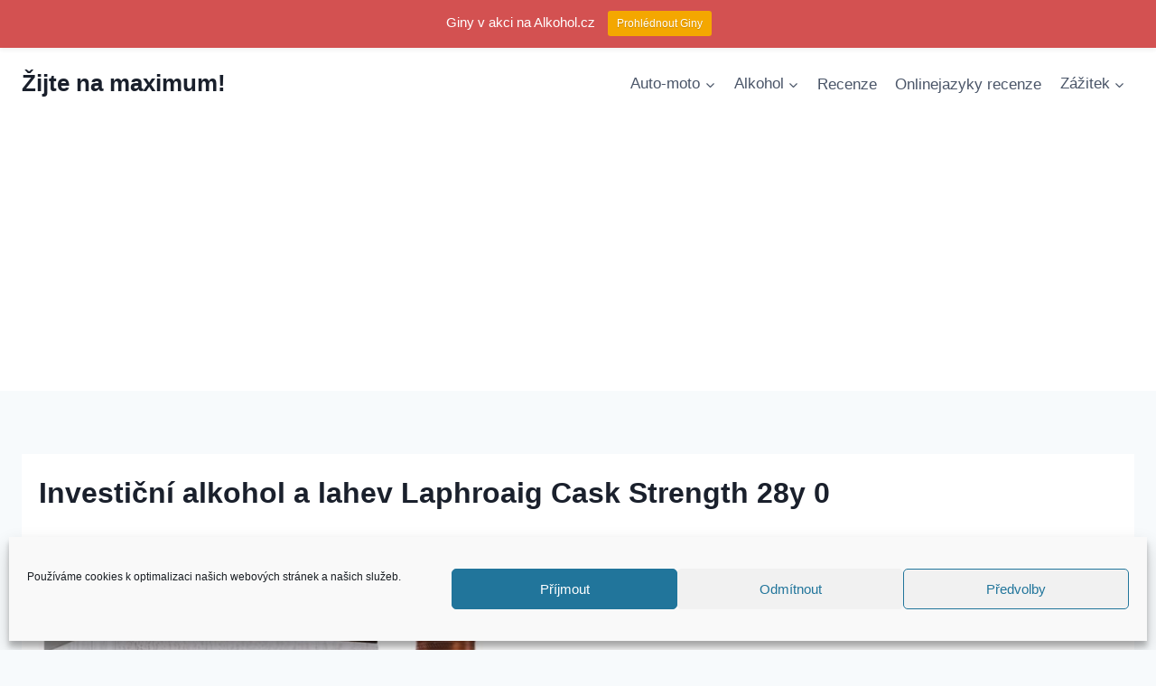

--- FILE ---
content_type: text/html; charset=utf-8
request_url: https://www.google.com/recaptcha/api2/aframe
body_size: 268
content:
<!DOCTYPE HTML><html><head><meta http-equiv="content-type" content="text/html; charset=UTF-8"></head><body><script nonce="r6PfgAz0OATDyA0Z-Iva9Q">/** Anti-fraud and anti-abuse applications only. See google.com/recaptcha */ try{var clients={'sodar':'https://pagead2.googlesyndication.com/pagead/sodar?'};window.addEventListener("message",function(a){try{if(a.source===window.parent){var b=JSON.parse(a.data);var c=clients[b['id']];if(c){var d=document.createElement('img');d.src=c+b['params']+'&rc='+(localStorage.getItem("rc::a")?sessionStorage.getItem("rc::b"):"");window.document.body.appendChild(d);sessionStorage.setItem("rc::e",parseInt(sessionStorage.getItem("rc::e")||0)+1);localStorage.setItem("rc::h",'1769780764451');}}}catch(b){}});window.parent.postMessage("_grecaptcha_ready", "*");}catch(b){}</script></body></html>